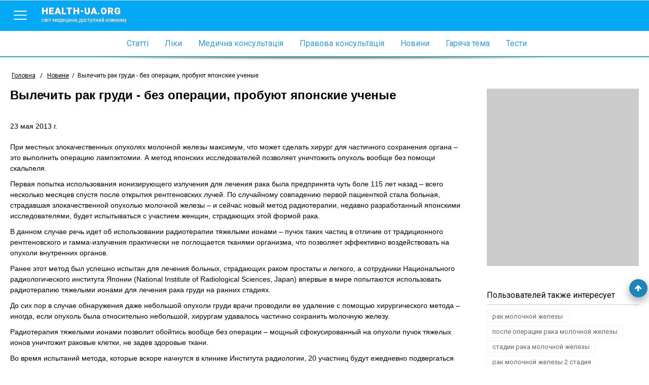

--- FILE ---
content_type: text/html; charset=utf-8
request_url: http://www.health-ua.org/news/15219.html
body_size: 6127
content:
<!DOCTYPE html>
<html>
<head>
    <meta charset="UTF-8">
    <title>Вылечить рак груди - без операции, пробуют японские ученые ➤ Медичний портал «health-ua.org»</title>
    <meta name="keywords" content=""/>
    <meta name="theme-color" content="#03A9F5">
    <meta name="description" content="При местных злокачественных опухолях молочной железы максимум, что может сделать хирург для частичного сохранения органа – это выполнить операцию лампэктомии. А метод японских исследователей позволяет уничтожить опухоль вообще без помощи скальпеля."/>
    <meta name="viewport" content="width=device-width, initial-scale=1">
    <meta http-equiv="content-language" content="ru"/>
    <meta http-equiv="X-UA-Compatible" content="IE=edge">
    <link rel="stylesheet" href="https://ajax.googleapis.com/ajax/libs/jqueryui/1.11.4/themes/smoothness/jquery-ui.min.css">
	<link rel="stylesheet" href="/css/main.min.css?v=12">
	<link rel="stylesheet" href="/css/branding.css?v=12">
    <!--[if lt IE 9]>
    <script src="https://cdnjs.cloudflare.com/ajax/libs/html5shiv/3.7.3/html5shiv.min.js"></script>
    <![endif]-->
    
    
    
    
    
    
    <!-- Google tag (gtag.js) -->
<script async src="https://www.googletagmanager.com/gtag/js?id=G-E9NRG8QLBJ"></script>
<script>
  window.dataLayer = window.dataLayer || [];
  function gtag(){dataLayer.push(arguments);}
  gtag('js', new Date());

  gtag('config', 'G-E9NRG8QLBJ');
</script>

    <script type="text/javascript">
      var _gaq = _gaq || [];
      _gaq.push(['_setAccount', 'UA-1451854-2']);
      _gaq.push(['_setDomainName', '.health-ua.org']);
      _gaq.push(['_trackPageview']);
      _gaq.push(['_trackPageLoadTime']);
      (function() {
        var ga = document.createElement('script'); ga.type = 'text/javascript'; ga.async = true;
        ga.src = ('https:' == document.location.protocol ? 'https://ssl' : 'http://www') + '.google-analytics.com/ga.js';
        var s = document.getElementsByTagName('script')[0]; s.parentNode.insertBefore(ga, s);
      })();
    </script>
    <!-- Facebook Pixel Code -->
    <script>
      !function(f,b,e,v,n,t,s)
      {if(f.fbq)return;n=f.fbq=function(){n.callMethod?
      n.callMethod.apply(n,arguments):n.queue.push(arguments)};
      if(!f._fbq)f._fbq=n;n.push=n;n.loaded=!0;n.version='2.0';
      n.queue=[];t=b.createElement(e);t.async=!0;
      t.src=v;s=b.getElementsByTagName(e)[0];
      s.parentNode.insertBefore(t,s)}(window, document,'script',
      'https://connect.facebook.net/en_US/fbevents.js');
      fbq('init', '623539791185831');
      fbq('track', 'PageView');
    </script>
    <noscript><img height="1" width="1" style="display:none"
      src="https://www.facebook.com/tr?id=623539791185831&ev=PageView&noscript=1"
    /></noscript>
    <!-- End Facebook Pixel Code-->
    
</head>
<body style="background: none;"  >


    
        <!--noindex><a href="https://www.health-ua.org/faq/travmatologiya-i-ortopediya/472.html" rel="nofollow" target="_blank"  class="brand-glukvamin-link"></a></noindex-->
    
    
<!-- finish -->
<div id="wrapper">
    <div class="overlay-block"></div>
    <header >
        <div class="banner"></div>
        <div class="nav-toolbar">
            <div class="nav-right-overflow"></div>
            <div class="nav-right-bg"></div>
            <div class="nav-right">
                <a href="/" class="nav-right-logo">
                    <em style="color:#FF3A00">health-ua.</em><em style="color:#309CDA;">org</em>
                    <span>Світ медицини, доступний кожному</span>
                </a>
                <div class="nav-right-block">
                    <ul>
                        <li><a href="/faq/"><span data-hover="Статті">Статті</span></a></li>
                        <li><a href="/lekarstva/"><span data-hover="Ліки">Ліки</span></a></li>
                        <li><a href="/mc/"><span data-hover="Медична консультація">Медична консультація</span></a></li>
                        <li><a href="/law/"><span data-hover="Правова консультація">Правова консультація</span></a></li>
                        <li><a href="/news/"><span data-hover="Новини">Новини</span></a></li>
                        <li><a href="/hot/"><span data-hover="Гаряча тема">Гаряча тема</span></a></li>
                        <li><a href="/testy/"><span data-hover="Тести">Тести</span></a></li>
                    </ul>
                    <ul>
                        <li><a href="https://deti.health-ua.org/"><img src="/img/theme/teddy.png" alt=""></a></li>
                        <!--<li><a href="https://nature.health-ua.org/"><img src="/img/theme/nature.png" alt=""></a></li>
                        <li><a href="https://menopause.health-ua.org/"><img src="/img/theme/klimax.png" alt=""></a></li>-->
                    </ul>
                </div>
            </div>

            <div class="nav-button">
                <a  href="javascript:void:0;">
                    <span></span>
                </a>
            </div>
            <a href="/" class="logo-item">
                health-ua.org
                <span>Світ медицини, доступний кожному</span>
            </a>

            <a href="javascript:void:0;" class="search-mobile-btn">
                <span class="fa fa-search"></span>
            </a>
            <div class="nav-left-overflow"></div>
            <div class="nav-left-bg"></div>
            <div class="nav-left">
                <div class="nav-left-header">
                    Поиск
                    <a href="javascript:void:0;"  class="close-search">
                        <span></span>
                    </a>
                </div>
                <div class="search-mobile" >
                   <!--<form class="" method="get" action="/search/">
                       <div class="search-mobile-group">
                           <label>Что ищем?</label>
                          <input type="text" name="q" placeholder="Например: что такое отит?">
                       </div>
                       <div class="search-mobile-group">
                           <label>Где ищем?</label>
                           <select name="search_type">
                               <option data-value="0" value="0">Весь портал</option>
                               <option data-value="5" value="5">Ліки</option>
                               <option data-value="3" value="3">Статті</option>
                               <option data-value="1" value="1">Новини</option>
                               <option data-value="6" value="6">Консультация</option>
                           </select>
                       </div>
                       <input type="submit" value="Начать поиск">
                   </form>-->
                </div>
            </div>


            <!--<form action="/search/" method="get" class="nav-toolbar-search" >
                <i class="search-preloader"></i>
                <input type="text"  class="search_item" autocomplete="off" id="search_item" placeholder="Введите запрос"  name="q" value=""/>
                <ul class="result-search" id="result_search"></ul>
                <div class="switcher">
                    <div class="switcher-value">Весь портал</div>
                    <ul>
                        <li data-value="0">Весь портал</li>
                        <li data-value="5">Ліки</li>
                        <li data-value="3">Статті</li>
                        <li data-value="1">Новини</li>
                        <li data-value="6">Консультация</li>
                    </ul>

                </div>
                <button type="submit" class="search-submit"><span class="fa fa-search"></span></button>

                <input type="hidden" name="search_type" class="search_type" value="0">
            </form>-->

        </div>

        <nav class="navigation">
            <ul>
                <li><a href="/faq/"><span data-hover="Статті">Статті</span></a></li>
                <li><a href="/lekarstva/"><span data-hover="Ліки">Ліки</span></a></li>
                <li><a href="/mc/"><span data-hover="Медична консультація">Медична консультація</span></a></li>
                <li><a href="/law/"><span data-hover="Правова консультація">Правова консультація</span></a></li>
                <li><a href="/news/"><span data-hover="Новини">Новини</span></a></li>
                <li><a href="/hot/"><span data-hover="Гаряча тема">Гаряча тема</span></a></li>
                <li><a href="/testy/"><span data-hover="Тести">Тести</span></a></li>
                <li class="m-search">
                    <form>
                        <input type="text" name="search" placeholder="Пошук">
                        <button><span class="fa fa-search"></span></button>
                    </form>
                </li>
            </ul>
        </nav>

        <div class="separate-line"></div>
        
        <div class="breadCrumbs" >
            <ul itemscope itemtype="http://schema.org/BreadcrumbList">
                <li  itemprop="itemListElement" itemscope itemtype="http://schema.org/ListItem">
                    <a href="/" itemprop="item">
                        <span itemprop="name">Головна</span>
                        <meta itemprop="position" content="1" />
                    </a>
                </li>
                <li> / </li>
                <li itemprop='itemListElement' itemscope itemtype='http://schema.org/ListItem'><a href="/news/" itemprop='item' title="Новини"><span itemprop='name'>Новини</span></a><meta itemprop='position' content='2' /></li><li><span> / </span></li><li class="active" itemprop='itemListElement' itemscope itemtype='http://schema.org/ListItem'><span itemprop='name'>Вылечить рак груди - без операции, пробуют японские ученые</span><meta itemprop='position' content='3' /></li>
            </ul>
        </div>
        
    </header><div class="content-block">
    <div class="left-col">
        <div class="article">
            <h1>Вылечить рак груди - без операции, пробуют японские ученые</h1>
            <div class="social-sort-block">
                <div class="date">
                    <time>23 мая 2013 г.</time>
                </div>
                <div class="social-block short">
                    <div class="ya-share2" data-services="collections,vkontakte,facebook,odnoklassniki,moimir,gplus" data-counter=""></div>
                </div>
            </div>
            
            
            <!--<img src="/img/news/15219.jpg" width="250" height="175" alt="Вылечить рак груди - без операции, пробуют японские ученые"/>-->
            
            
            
            <p>При местных злокачественных опухолях молочной железы максимум, что может сделать хирург для частичного сохранения органа – это выполнить операцию лампэктомии. А метод японских исследователей позволяет уничтожить опухоль вообще без помощи скальпеля.</p>
            <p>Первая попытка использования ионизирующего излучения для лечения рака была предпринята чуть боле 115 лет назад – всего несколько месяцев спустя после открытия рентгеновских лучей. По случайному совпадению первой пациенткой стала больная, страдавшая злокачественной опухолью молочной железы – и сейчас новый метод радиотерапии, недавно разработанный японскими исследователями, будет испытываться с участием женщин, страдающих этой формой рака.</p>

<p>В данном случае речь идет об использовании радиотерапии тяжелыми ионами – пучок таких частиц в отличие от традиционного рентгеновского и гамма-излучения практически не поглощается тканями организма, что позволяет эффективно воздействовать на опухоли внутренних органов.</p>

<p>Ранее этот метод был успешно испытан для лечения больных, страдающих раком простаты и легкого, а сотрудники Национального радиологического института Японии (National Institute of Radiological Sciences, Japan) впервые в мире попытаются использовать радиотерапию тяжелыми ионами для лечения рака груди на ранних стадиях.</p>

<p>До сих пор в случае обнаружения даже небольшой опухоли груди врачи проводили ее удаление с помощью хирургического метода – иногда, если опухоль была относительно небольшой, хирургам удавалось частично сохранить молочную железу.</p>

<p>Радиотерапия тяжелыми ионами позволит обойтись вообще без операции – мощный сфокусированный на опухоли пучок тяжелых ионов уничтожит раковые клетки, не задев здоровые ткани.</p>

<p>Во время испытаний метода, которые вскоре начнутся в клинике Института радиологии, 20 участниц будут ежедневно подвергаться лечению с помощью специального аппарата в течение 1-го часа на протяжении всего лишь 4-х дней.</p>

<p>«Мы приступаем к испытаниям нового метода радиотерапии рака груди только после того, как на протяжении длительного времени определяли, какие именно формы рака молочной железы наиболее поддаются воздействию тяжелых ионов», – отмечает руководитель этого исследования профессор Кумико Карасава (Kumiko Karasawa).</p>

            
            <div class="social-block bottom-block">
               <div class="ya-share2" data-services="collections,vkontakte,facebook,odnoklassniki,moimir,gplus" data-counter=""></div>
            </div>

            <div class="banner-728-90">
                
            </div>
            
            <div class="read-more-block">
                <div class="read-more-title">Читайте также</div>
                <div class="read-more-block-list">
                    
                    <a href="/faq/onkologiya/1376.html" class="read-more-block-item">
                        
                        Торемифен — препарат выбора при блокировании рецепторного звена в антиэстрогенной терапии рака молочной железы
                    </a>
                    
                    <a href="/faq/onkologiya/246.html" class="read-more-block-item">
                        
                        Как уберечь себя от рака молочной железы
                    </a>
                    
                    <a href="/faq/onkologiya/291.html" class="read-more-block-item">
                        
                        Классификация рака молочной железы
                    </a>
                    
                    <a href="/faq/mammologiya/2954.html" class="read-more-block-item">
                        
                        Таргетная терапия: продление и улучшение качества жизни у больных раком молочной железы
                    </a>
                    

                </div>
            </div>
            

        </div>
    </div>
    <div class="right-col">
        <div class="banner-300-350">
           

        </div>
        
            <div class="tags-right">
                <div class="tags-right-title">Пользователей также интересует</div>
                <ul>
                    
                        <li>
                            <a href="/tag/76368-rak-molochnoy-zhelezi.html" title="рак молочной железы">рак молочной железы</a>
                        </li>
                    
                        <li>
                            <a href="/tag/77001-posle-operatsii-raka-molochnoy-zhelezi.html" title="после операции рака молочной железы">после операции рака молочной железы</a>
                        </li>
                    
                        <li>
                            <a href="/tag/76559-stadii-raka-molochnoy-zhelezi.html" title="стадии рака молочной железы">стадии рака молочной железы</a>
                        </li>
                    
                        <li>
                            <a href="/tag/77251-rak-molochnoy-zhelezi-2-stadiya.html" title="рак молочной железы 2 стадия">рак молочной железы 2 стадия</a>
                        </li>
                    
                        <li>
                            <a href="/tag/27730-lechenie-raka-molochnoy-zhelezi.html" title="лечение рака молочной железы">лечение рака молочной железы</a>
                        </li>
                    
                        <li>
                            <a href="/tag/30144-lechenie-raka-prostati-bez-operatsii.html" title="лечение рака простаты без операции">лечение рака простаты без операции</a>
                        </li>
                    
                        <li>
                            <a href="/tag/77146-rak-grudi-operatsiya.html" title="рак груди операция">рак груди операция</a>
                        </li>
                    
                        <li>
                            <a href="/tag/76988-lechenie-raka-grudi.html" title="лечение рака груди">лечение рака груди</a>
                        </li>
                    
                        <li>
                            <a href="/tag/76750-rak-grudi-stadii.html" title="рак груди стадии">рак груди стадии</a>
                        </li>
                    
                        <li>
                            <a href="/tag/76365-rak-molochnoy.html" title="рак молочной">рак молочной</a>
                        </li>
                    
                        <li>
                            <a href="/tag/30070-lechenie-molochnoy-zhelezi.html" title="лечение молочной железы">лечение молочной железы</a>
                        </li>
                    
                        <li>
                            <a href="/tag/76386-rak-grudi.html" title="рак груди">рак груди</a>
                        </li>
                    
                        <li>
                            <a href="/tag/76622-lechenie-raka-molochnoy.html" title="лечение рака молочной">лечение рака молочной</a>
                        </li>
                    
                        <li>
                            <a href="/tag/13124-kak-vilechit-rak-prostati.html" title="как вылечить рак простаты">как вылечить рак простаты</a>
                        </li>
                    
                        <li>
                            <a href="/tag/77268-rak-grudi-4.html" title="рак груди 4">рак груди 4</a>
                        </li>
                    
                        <li>
                            <a href="/tag/24504-metodi-lecheniya-raka.html" title="методы лечения рака">методы лечения рака</a>
                        </li>
                    
                        <li>
                            <a href="/tag/13191-rak-prostati-operatsiya.html" title="рак простаты операция">рак простаты операция</a>
                        </li>
                    
                        <li>
                            <a href="/tag/27460-lechenie-raka.html" title="лечение рака">лечение рака</a>
                        </li>
                    
                        <li>
                            <a href="/tag/24511-novie-metodi-lecheniya.html" title="новые методы лечения">новые методы лечения</a>
                        </li>
                    
                        <li>
                            <a href="/tag/13185-rak-prostati.html" title="рак простаты">рак простаты</a>
                        </li>
                    
                </ul>
            </div>
        


        <div class="facebook-right">
            <div class="fb-like-box" data-href="https://www.facebook.com/pages/%D0%9C%D0%B5%D0%B4%D0%B8%D1%86%D0%B8%D0%BD%D1%81%D0%BA%D0%B8%D0%B9-%D0%BF%D0%BE%D1%80%D1%82%D0%B0%D0%BB-%D0%97%D0%B4%D0%BE%D1%80%D0%BE%D0%B2%D1%8C%D0%B5-%D0%A3%D0%BA%D1%80%D0%B0%D0%B8%D0%BD%D1%8B/246247828855533" data-width="300" data-height="300" data-show-faces="true" data-header="false" data-stream="false" data-show-border="true"></div>
        </div>
        <div class="banner-300-600">
            
        </div>
    </div>
</div>



<footer>
    <div class="copyright">
        <div class="block-cell">
            <span><a href="/disclaimer.html">Умови використання</a></span>
            <span>© 2006 - 2026 Медичний портал «health-ua.org»</span>
        </div>
    </div>
    <div class="partnership">
        <div class="block-cell">
            <!--<span><a href="https://www.health-ua.org/coop.html">Приглашаем к сотрудничеству врачей для ведения раздела</a></span>-->
        </div>
    </div>
    <div class="counter">
        <div class="block-cell">
        

<a rel="nofollow" target="_blank" href="http://www.dmca.com/Protection/Status.aspx?ID=3a9e8048-8b1d-4df9-a600-2b044e813e5c" title="DMCA.com Protection Status" class="dmca-badge"> <img src="//images.dmca.com/Badges/dmca-badge-w100-5x1-11.png?ID=3a9e8048-8b1d-4df9-a600-2b044e813e5c" alt="DMCA.com Protection Status"></a> <script src="//images.dmca.com/Badges/DMCABadgeHelper.min.js"> </script>
        </div>
    </div>

    
</footer>
</div>
<div class="footer-bottom"></div>

<a href="javascript:void(0);" id="got-to-top"><span class="fa fa-arrow-up"></span></a>

<script src='https://www.google.com/recaptcha/api.js' defer></script>
<script  src="/js/lib/require/require.js" ></script>
<script>
    require(['/js/config.js'],function(config){
        require(['/js/app/common.js']);
        
        require(['/js/app/main.js']);
        
    });
</script>

</body>
</html>